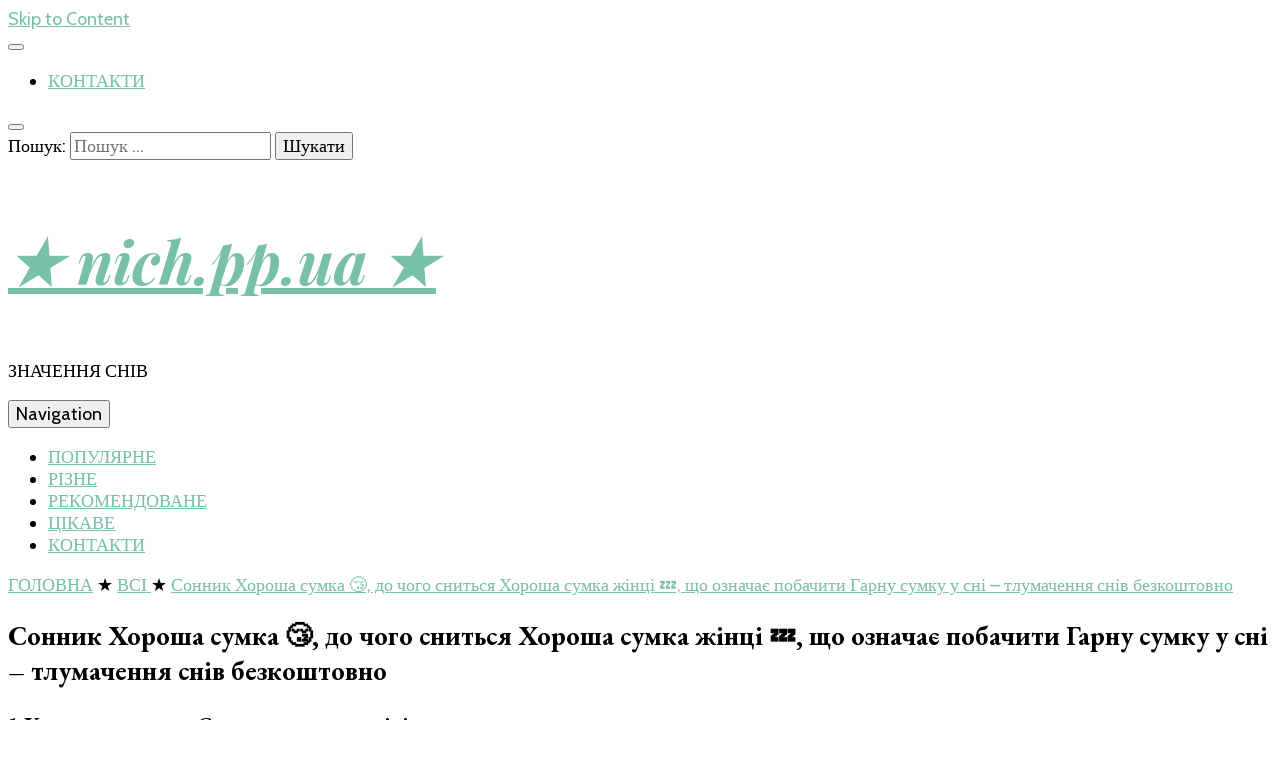

--- FILE ---
content_type: text/html; charset=UTF-8
request_url: https://nich.pp.ua/sonnik-horosha-sumka-do-chogo-snit-sya-horosha-sumka-zh-nc-scho-oznacha-pobachiti-garnu-sumku-u-sn-tlumachennya-sn-v-bezkoshtovno/
body_size: 46329
content:
    <!DOCTYPE html>
    <html lang="uk">
    <head itemscope itemtype="http://schema.org/WebSite">
<script data-ad-client="ca-pub-2894636715734086" async src="https://pagead2.googlesyndication.com/pagead/js/adsbygoogle.js"></script>
<!-- Google Tag Manager -->
<script>(function(w,d,s,l,i){w[l]=w[l]||[];w[l].push({'gtm.start':
new Date().getTime(),event:'gtm.js'});var f=d.getElementsByTagName(s)[0],
j=d.createElement(s),dl=l!='dataLayer'?'&l='+l:'';j.async=true;j.src=
'https://www.googletagmanager.com/gtm.js?id='+i+dl;f.parentNode.insertBefore(j,f);
})(window,document,'script','dataLayer','GTM-N2WQTKJ');</script>
<!-- End Google Tag Manager -->
    <meta charset="UTF-8">
    <meta name="viewport" content="width=device-width, initial-scale=1">
    <link rel="profile" href="http://gmpg.org/xfn/11">
    <title>Сонник Хороша сумка &#x1f634;, до чого сниться Хороша сумка жінці &#x1f4a4;, що означає побачити Гарну сумку у сні – тлумачення снів безкоштовно - ★ nich.pp.ua ★</title>

<!-- This site is optimized with the Yoast SEO plugin v13.4.1 - https://yoast.com/wordpress/plugins/seo/ -->
<meta name="robots" content="max-snippet:-1, max-image-preview:large, max-video-preview:-1"/>
<link rel="canonical" href="https://nich.pp.ua/sonnik-horosha-sumka-do-chogo-snit-sya-horosha-sumka-zh-nc-scho-oznacha-pobachiti-garnu-sumku-u-sn-tlumachennya-sn-v-bezkoshtovno/" />
<meta property="og:locale" content="uk_UA" />
<meta property="og:type" content="article" />
<meta property="og:title" content="Сонник Хороша сумка &#x1f634;, до чого сниться Хороша сумка жінці &#x1f4a4;, що означає побачити Гарну сумку у сні – тлумачення снів безкоштовно - ★ nich.pp.ua ★" />
<meta property="og:description" content="1 Хороша сумка по Соннику для чоловіків До чого сниться &hellip;" />
<meta property="og:url" content="https://nich.pp.ua/sonnik-horosha-sumka-do-chogo-snit-sya-horosha-sumka-zh-nc-scho-oznacha-pobachiti-garnu-sumku-u-sn-tlumachennya-sn-v-bezkoshtovno/" />
<meta property="og:site_name" content="★ nich.pp.ua ★" />
<meta property="article:section" content="ВСІ" />
<meta property="article:published_time" content="2020-06-22T13:28:59+00:00" />
<meta property="og:image" content="https://nich.pp.ua/wp-content/uploads/2020/06/10647.jpg" />
<meta property="og:image:secure_url" content="https://nich.pp.ua/wp-content/uploads/2020/06/10647.jpg" />
<meta property="og:image:width" content="550" />
<meta property="og:image:height" content="269" />
<meta name="twitter:card" content="summary_large_image" />
<meta name="twitter:description" content="1 Хороша сумка по Соннику для чоловіків До чого сниться &hellip;" />
<meta name="twitter:title" content="Сонник Хороша сумка &#x1f634;, до чого сниться Хороша сумка жінці &#x1f4a4;, що означає побачити Гарну сумку у сні – тлумачення снів безкоштовно - ★ nich.pp.ua ★" />
<meta name="twitter:image" content="https://nich.pp.ua/wp-content/uploads/2020/06/10647.jpg" />
<script type='application/ld+json' class='yoast-schema-graph yoast-schema-graph--main'>{"@context":"https://schema.org","@graph":[{"@type":"WebSite","@id":"https://nich.pp.ua/#website","url":"https://nich.pp.ua/","name":"\u2605 nich.pp.ua \u2605","inLanguage":"uk","description":"\u0417\u041d\u0410\u0427\u0415\u041d\u041d\u042f \u0421\u041d\u0406\u0412","potentialAction":[{"@type":"SearchAction","target":"https://nich.pp.ua/?s={search_term_string}","query-input":"required name=search_term_string"}]},{"@type":"ImageObject","@id":"https://nich.pp.ua/sonnik-horosha-sumka-do-chogo-snit-sya-horosha-sumka-zh-nc-scho-oznacha-pobachiti-garnu-sumku-u-sn-tlumachennya-sn-v-bezkoshtovno/#primaryimage","inLanguage":"uk","url":"https://nich.pp.ua/wp-content/uploads/2020/06/10647.jpg","width":550,"height":269},{"@type":"WebPage","@id":"https://nich.pp.ua/sonnik-horosha-sumka-do-chogo-snit-sya-horosha-sumka-zh-nc-scho-oznacha-pobachiti-garnu-sumku-u-sn-tlumachennya-sn-v-bezkoshtovno/#webpage","url":"https://nich.pp.ua/sonnik-horosha-sumka-do-chogo-snit-sya-horosha-sumka-zh-nc-scho-oznacha-pobachiti-garnu-sumku-u-sn-tlumachennya-sn-v-bezkoshtovno/","name":"\u0421\u043e\u043d\u043d\u0438\u043a \u0425\u043e\u0440\u043e\u0448\u0430 \u0441\u0443\u043c\u043a\u0430 &#x1f634;, \u0434\u043e \u0447\u043e\u0433\u043e \u0441\u043d\u0438\u0442\u044c\u0441\u044f \u0425\u043e\u0440\u043e\u0448\u0430 \u0441\u0443\u043c\u043a\u0430 \u0436\u0456\u043d\u0446\u0456 &#x1f4a4;, \u0449\u043e \u043e\u0437\u043d\u0430\u0447\u0430\u0454 \u043f\u043e\u0431\u0430\u0447\u0438\u0442\u0438 \u0413\u0430\u0440\u043d\u0443 \u0441\u0443\u043c\u043a\u0443 \u0443 \u0441\u043d\u0456 \u2013 \u0442\u043b\u0443\u043c\u0430\u0447\u0435\u043d\u043d\u044f \u0441\u043d\u0456\u0432 \u0431\u0435\u0437\u043a\u043e\u0448\u0442\u043e\u0432\u043d\u043e - \u2605 nich.pp.ua \u2605","isPartOf":{"@id":"https://nich.pp.ua/#website"},"inLanguage":"uk","primaryImageOfPage":{"@id":"https://nich.pp.ua/sonnik-horosha-sumka-do-chogo-snit-sya-horosha-sumka-zh-nc-scho-oznacha-pobachiti-garnu-sumku-u-sn-tlumachennya-sn-v-bezkoshtovno/#primaryimage"},"datePublished":"2020-06-22T13:28:59+00:00","dateModified":"2020-06-22T13:28:59+00:00","author":{"@id":"https://nich.pp.ua/#/schema/person/92a80c39a84d99b887932db052fa6833"},"potentialAction":[{"@type":"ReadAction","target":["https://nich.pp.ua/sonnik-horosha-sumka-do-chogo-snit-sya-horosha-sumka-zh-nc-scho-oznacha-pobachiti-garnu-sumku-u-sn-tlumachennya-sn-v-bezkoshtovno/"]}]},{"@type":["Person"],"@id":"https://nich.pp.ua/#/schema/person/92a80c39a84d99b887932db052fa6833","name":"admin","image":{"@type":"ImageObject","@id":"https://nich.pp.ua/#authorlogo","inLanguage":"uk","url":"https://secure.gravatar.com/avatar/12144f3dbdce90abb4b43659400f4b06?s=96&d=mm&r=g","caption":"admin"},"sameAs":[]}]}</script>
<!-- / Yoast SEO plugin. -->

<link rel='dns-prefetch' href='//fonts.googleapis.com' />
<link rel='dns-prefetch' href='//s.w.org' />
<link rel="alternate" type="application/rss+xml" title="★ nich.pp.ua ★ &raquo; стрічка" href="https://nich.pp.ua/feed/" />
<link rel="alternate" type="application/rss+xml" title="★ nich.pp.ua ★ &raquo; Канал коментарів" href="https://nich.pp.ua/comments/feed/" />
<link rel="alternate" type="application/rss+xml" title="★ nich.pp.ua ★ &raquo; Сонник Хороша сумка &#x1f634;, до чого сниться Хороша сумка жінці &#x1f4a4;, що означає побачити Гарну сумку у сні – тлумачення снів безкоштовно Канал коментарів" href="https://nich.pp.ua/sonnik-horosha-sumka-do-chogo-snit-sya-horosha-sumka-zh-nc-scho-oznacha-pobachiti-garnu-sumku-u-sn-tlumachennya-sn-v-bezkoshtovno/feed/" />
		<script type="text/javascript">
			window._wpemojiSettings = {"baseUrl":"https:\/\/s.w.org\/images\/core\/emoji\/12.0.0-1\/72x72\/","ext":".png","svgUrl":"https:\/\/s.w.org\/images\/core\/emoji\/12.0.0-1\/svg\/","svgExt":".svg","source":{"concatemoji":"https:\/\/nich.pp.ua\/wp-includes\/js\/wp-emoji-release.min.js?ver=5.2.6"}};
			!function(a,b,c){function d(a,b){var c=String.fromCharCode;l.clearRect(0,0,k.width,k.height),l.fillText(c.apply(this,a),0,0);var d=k.toDataURL();l.clearRect(0,0,k.width,k.height),l.fillText(c.apply(this,b),0,0);var e=k.toDataURL();return d===e}function e(a){var b;if(!l||!l.fillText)return!1;switch(l.textBaseline="top",l.font="600 32px Arial",a){case"flag":return!(b=d([55356,56826,55356,56819],[55356,56826,8203,55356,56819]))&&(b=d([55356,57332,56128,56423,56128,56418,56128,56421,56128,56430,56128,56423,56128,56447],[55356,57332,8203,56128,56423,8203,56128,56418,8203,56128,56421,8203,56128,56430,8203,56128,56423,8203,56128,56447]),!b);case"emoji":return b=d([55357,56424,55356,57342,8205,55358,56605,8205,55357,56424,55356,57340],[55357,56424,55356,57342,8203,55358,56605,8203,55357,56424,55356,57340]),!b}return!1}function f(a){var c=b.createElement("script");c.src=a,c.defer=c.type="text/javascript",b.getElementsByTagName("head")[0].appendChild(c)}var g,h,i,j,k=b.createElement("canvas"),l=k.getContext&&k.getContext("2d");for(j=Array("flag","emoji"),c.supports={everything:!0,everythingExceptFlag:!0},i=0;i<j.length;i++)c.supports[j[i]]=e(j[i]),c.supports.everything=c.supports.everything&&c.supports[j[i]],"flag"!==j[i]&&(c.supports.everythingExceptFlag=c.supports.everythingExceptFlag&&c.supports[j[i]]);c.supports.everythingExceptFlag=c.supports.everythingExceptFlag&&!c.supports.flag,c.DOMReady=!1,c.readyCallback=function(){c.DOMReady=!0},c.supports.everything||(h=function(){c.readyCallback()},b.addEventListener?(b.addEventListener("DOMContentLoaded",h,!1),a.addEventListener("load",h,!1)):(a.attachEvent("onload",h),b.attachEvent("onreadystatechange",function(){"complete"===b.readyState&&c.readyCallback()})),g=c.source||{},g.concatemoji?f(g.concatemoji):g.wpemoji&&g.twemoji&&(f(g.twemoji),f(g.wpemoji)))}(window,document,window._wpemojiSettings);
		</script>
		<style type="text/css">
img.wp-smiley,
img.emoji {
	display: inline !important;
	border: none !important;
	box-shadow: none !important;
	height: 1em !important;
	width: 1em !important;
	margin: 0 .07em !important;
	vertical-align: -0.1em !important;
	background: none !important;
	padding: 0 !important;
}
</style>
	<link rel='stylesheet' id='wp-block-library-css'  href='https://nich.pp.ua/wp-includes/css/dist/block-library/style.min.css?ver=5.2.6' type='text/css' media='all' />
<link rel='stylesheet' id='widgetopts-styles-css'  href='https://nich.pp.ua/wp-content/plugins/widget-options/assets/css/widget-options.css' type='text/css' media='all' />
<link rel='stylesheet' id='animate-css'  href='https://nich.pp.ua/wp-content/themes/blossom-feminine/css/animate.min.css?ver=3.5.2' type='text/css' media='all' />
<link rel='stylesheet' id='blossom-feminine-style-css'  href='https://nich.pp.ua/wp-content/themes/blossom-feminine/style.css?ver=5.2.6' type='text/css' media='all' />
<link rel='stylesheet' id='blossom-mommy-blog-style-css'  href='https://nich.pp.ua/wp-content/themes/blossom-mommy-blog/style.css?ver=1.0.7' type='text/css' media='all' />
<link rel='stylesheet' id='owl-carousel-css'  href='https://nich.pp.ua/wp-content/themes/blossom-feminine/css/owl.carousel.min.css?ver=2.2.1' type='text/css' media='all' />
<link rel='stylesheet' id='blossom-feminine-google-fonts-css'  href='https://fonts.googleapis.com/css?family=Cabin%3Aregular%2Citalic%2C500%2C500italic%2C600%2C600italic%2C700%2C700italic%7CEB+Garamond%3Aregular%2Citalic%2C500%2C500italic%2C600%2C600italic%2C700%2C700italic%2C800%2C800italic%7CPlayfair+Display%3A700italic' type='text/css' media='all' />
<link rel='stylesheet' id='lightSlider-css'  href='https://nich.pp.ua/wp-content/plugins/hootkit/assets/lightSlider.min.css?ver=1.1.2' type='text/css' media='all' />
<link rel='stylesheet' id='font-awesome-css'  href='https://nich.pp.ua/wp-content/plugins/hootkit/assets/font-awesome.min.css?ver=5.0.10' type='text/css' media='all' />
<link rel='stylesheet' id='hootkit-css'  href='https://nich.pp.ua/wp-content/plugins/hootkit/assets/hootkit.min.css?ver=1.0.16' type='text/css' media='all' />
<script type='text/javascript' src='https://nich.pp.ua/wp-includes/js/jquery/jquery.js?ver=1.12.4-wp'></script>
<script type='text/javascript' src='https://nich.pp.ua/wp-includes/js/jquery/jquery-migrate.min.js?ver=1.4.1'></script>
<link rel='https://api.w.org/' href='https://nich.pp.ua/wp-json/' />
<link rel="EditURI" type="application/rsd+xml" title="RSD" href="https://nich.pp.ua/xmlrpc.php?rsd" />
<link rel="wlwmanifest" type="application/wlwmanifest+xml" href="https://nich.pp.ua/wp-includes/wlwmanifest.xml" /> 
<meta name="generator" content="WordPress 5.2.6" />
<link rel='shortlink' href='https://nich.pp.ua/?p=1753' />
<link rel="alternate" type="application/json+oembed" href="https://nich.pp.ua/wp-json/oembed/1.0/embed?url=https%3A%2F%2Fnich.pp.ua%2Fsonnik-horosha-sumka-do-chogo-snit-sya-horosha-sumka-zh-nc-scho-oznacha-pobachiti-garnu-sumku-u-sn-tlumachennya-sn-v-bezkoshtovno%2F" />
<link rel="alternate" type="text/xml+oembed" href="https://nich.pp.ua/wp-json/oembed/1.0/embed?url=https%3A%2F%2Fnich.pp.ua%2Fsonnik-horosha-sumka-do-chogo-snit-sya-horosha-sumka-zh-nc-scho-oznacha-pobachiti-garnu-sumku-u-sn-tlumachennya-sn-v-bezkoshtovno%2F&#038;format=xml" />
          <style>
          .has-post-thumbnail img.wp-post-image, 
          .attachment-twentyseventeen-featured-image.wp-post-image { display: none !important; }          
          </style><link rel="pingback" href="https://nich.pp.ua/xmlrpc.php"><script type="application/ld+json">{
    "@context": "http://schema.org",
    "@type": "Blog",
    "mainEntityOfPage": {
        "@type": "WebPage",
        "@id": "https://nich.pp.ua/sonnik-horosha-sumka-do-chogo-snit-sya-horosha-sumka-zh-nc-scho-oznacha-pobachiti-garnu-sumku-u-sn-tlumachennya-sn-v-bezkoshtovno/"
    },
    "headline": "Сонник Хороша сумка &#x1f634;, до чого сниться Хороша сумка жінці &#x1f4a4;, що означає побачити Гарну сумку у сні – тлумачення снів безкоштовно - ★ nich.pp.ua ★",
    "datePublished": "2020-06-22T13:28:59+0000",
    "dateModified": "2020-06-22T13:28:59+0000",
    "author": {
        "@type": "Person",
        "name": "admin"
    },
    "description": "",
    "image": {
        "@type": "ImageObject",
        "url": "https://nich.pp.ua/wp-content/uploads/2020/06/10647.jpg",
        "width": 550,
        "height": 269
    }
}</script><link rel="icon" href="https://nich.pp.ua/wp-content/uploads/2020/06/cropped-1-32x32.jpg" sizes="32x32" />
<link rel="icon" href="https://nich.pp.ua/wp-content/uploads/2020/06/cropped-1-192x192.jpg" sizes="192x192" />
<link rel="apple-touch-icon-precomposed" href="https://nich.pp.ua/wp-content/uploads/2020/06/cropped-1-180x180.jpg" />
<meta name="msapplication-TileImage" content="https://nich.pp.ua/wp-content/uploads/2020/06/cropped-1-270x270.jpg" />
<style type='text/css' media='all'>     
    .content-newsletter .blossomthemes-email-newsletter-wrapper.bg-img:after,
    .widget_blossomthemes_email_newsletter_widget .blossomthemes-email-newsletter-wrapper:after{
        background: rgba(120, 192, 168, 0.8);    }
    
    /* primary color */
    a{
        color: #78c0a8;
    }
    
    a:hover,
    a:focus{
        color: #78c0a8;
    }

    .secondary-nav ul li a:hover,
    .secondary-nav ul li a:focus,
    .secondary-nav ul li:hover > a,
    .secondary-nav ul li:focus > a,
    .secondary-nav .current_page_item > a,
    .secondary-nav .current-menu-item > a,
    .secondary-nav .current_page_ancestor > a,
    .secondary-nav .current-menu-ancestor > a,
    .header-t .social-networks li a:hover,
    .header-t .social-networks li a:focus,
    .main-navigation ul li a:hover,
    .main-navigation ul li a:focus,
    .main-navigation ul li:hover > a,
    .main-navigation ul li:focus > a,
    .main-navigation .current_page_item > a,
    .main-navigation .current-menu-item > a,
    .main-navigation .current_page_ancestor > a,
    .main-navigation .current-menu-ancestor > a,
    .banner .banner-text .title a:hover,
    .banner .banner-text .title a:focus,
    #primary .post .text-holder .entry-header .entry-title a:hover,
    #primary .post .text-holder .entry-header .entry-title a:focus,
    .widget ul li a:hover,
    .widget ul li a:focus,
    .site-footer .widget ul li a:hover,
    .site-footer .widget ul li a:focus,
    #crumbs a:hover,
    #crumbs a:focus,
    .related-post .post .text-holder .cat-links a:hover,
    .related-post .post .text-holder .cat-links a:focus,
    .related-post .post .text-holder .entry-title a:hover,
    .related-post .post .text-holder .entry-title a:focus,
    .comments-area .comment-body .comment-metadata a:hover,
    .comments-area .comment-body .comment-metadata a:focus,
    .search #primary .search-post .text-holder .entry-header .entry-title a:hover,
    .search #primary .search-post .text-holder .entry-header .entry-title a:focus,
    .site-title a:hover,
    .site-title a:focus,
    .widget_bttk_popular_post ul li .entry-header .entry-meta a:hover,
    .widget_bttk_popular_post ul li .entry-header .entry-meta a:focus,
    .widget_bttk_pro_recent_post ul li .entry-header .entry-meta a:hover,
    .widget_bttk_pro_recent_post ul li .entry-header .entry-meta a:focus,
    .widget_bttk_posts_category_slider_widget .carousel-title .title a:hover,
    .widget_bttk_posts_category_slider_widget .carousel-title .title a:focus,
    .site-footer .widget_bttk_posts_category_slider_widget .carousel-title .title a:hover,
    .site-footer .widget_bttk_posts_category_slider_widget .carousel-title .title a:focus,
    .portfolio-sorting .button:hover,
    .portfolio-sorting .button:focus,
    .portfolio-sorting .button.is-checked,
    .portfolio-item .portfolio-img-title a:hover,
    .portfolio-item .portfolio-img-title a:focus,
    .portfolio-item .portfolio-cat a:hover,
    .portfolio-item .portfolio-cat a:focus,
    .entry-header .portfolio-cat a:hover,
    .entry-header .portfolio-cat a:focus,
    .banner-layout-two .grid-item .text-holder .title a:hover,
    #primary .post .text-holder .entry-header .entry-meta a:hover,
    .blog.blog-layout-two #primary .post .text-holder .entry-footer .entry-meta a:hover
    {
        color: #78c0a8;
    }

    .category-section .col .img-holder .text-holder:hover,
    .category-section .col .img-holder:hover .text-holder,
    .pagination a{
        border-color: #78c0a8;
    }
    .category-section .col .img-holder:hover .text-holder span,
    #primary .post .text-holder .entry-footer .btn-readmore:hover,
    #primary .post .text-holder .entry-footer .btn-readmore:focus,
    .pagination a:hover,
    .pagination a:focus,
    .widget_calendar caption,
    .widget_calendar table tbody td a,
    .widget_tag_cloud .tagcloud a:hover,
    .widget_tag_cloud .tagcloud a:focus,
    #blossom-top,
    .single #primary .post .entry-footer .tags a:hover,
    .single #primary .post .entry-footer .tags a:focus,
    .error-holder .page-content a:hover,
    .error-holder .page-content a:focus,
    .widget_bttk_author_bio .readmore:hover,
    .widget_bttk_author_bio .readmore:focus,
    .widget_bttk_social_links ul li a:hover,
    .widget_bttk_social_links ul li a:focus,
    .widget_bttk_image_text_widget ul li .btn-readmore:hover,
    .widget_bttk_image_text_widget ul li .btn-readmore:focus,
    .widget_bttk_custom_categories ul li a:hover .post-count,
    .widget_bttk_custom_categories ul li a:hover:focus .post-count,
    .content-instagram ul li .instagram-meta .like,
    .content-instagram ul li .instagram-meta .comment,
    #secondary .widget_blossomtheme_featured_page_widget .text-holder .btn-readmore:hover,
    #secondary .widget_blossomtheme_featured_page_widget .text-holder .btn-readmore:focus,
    #secondary .widget_blossomtheme_companion_cta_widget .btn-cta:hover,
    #secondary .widget_blossomtheme_companion_cta_widget .btn-cta:focus,
    #secondary .widget_bttk_icon_text_widget .text-holder .btn-readmore:hover,
    #secondary .widget_bttk_icon_text_widget .text-holder .btn-readmore:focus,
    .site-footer .widget_blossomtheme_companion_cta_widget .btn-cta:hover,
    .site-footer .widget_blossomtheme_companion_cta_widget .btn-cta:focus,
    .site-footer .widget_blossomtheme_featured_page_widget .text-holder .btn-readmore:hover,
    .site-footer .widget_blossomtheme_featured_page_widget .text-holder .btn-readmore:focus,
    .site-footer .widget_bttk_icon_text_widget .text-holder .btn-readmore:hover,
    .site-footer .widget_bttk_icon_text_widget .text-holder .btn-readmore:focus,
    .slider-layout-two .text-holder .cat-links a:hover, 
    #primary .post .text-holder .entry-header .cat-links a:hover,
    .widget_bttk_posts_category_slider_widget .owl-theme .owl-prev:hover, 
    .widget_bttk_posts_category_slider_widget .owl-theme .owl-prev:focus, 
    .widget_bttk_posts_category_slider_widget .owl-theme .owl-next:hover, 
    .widget_bttk_posts_category_slider_widget .owl-theme .owl-next:focus,
    .widget_bttk_popular_post .style-two li .entry-header .cat-links a:hover, 
    .widget_bttk_pro_recent_post .style-two li .entry-header .cat-links a:hover, 
    .widget_bttk_popular_post .style-three li .entry-header .cat-links a:hover, 
    .widget_bttk_pro_recent_post .style-three li .entry-header .cat-links a:hover, .widget_bttk_posts_category_slider_widget .carousel-title .cat-links a:hover,
    .banner .owl-nav .owl-prev:hover, 
    .banner .owl-nav .owl-next:hover,
    button:hover, input[type="button"]:hover, 
    input[type="reset"]:hover, input[type="submit"]:hover, 
    button:focus, input[type="button"]:focus, input[type="reset"]:focus, 
    input[type="submit"]:focus,
    .banner .banner-text .cat-links a:hover,
    .header-t .tools .cart .count,
    #blossomthemes-email-newsletter-333 input.subscribe-submit-333:hover, 
    .widget_bttk_posts_category_slider_widget .owl-theme .owl-nav [class*="owl-"]:hover{
        background: #78c0a8;
    }

    .error-holder .page-content .number-404 {
        text-shadow: 6px 6px 0 #78c0a8;
    }

    .pagination .current,
    .post-navigation .nav-links .nav-previous a:hover,
    .post-navigation .nav-links .nav-next a:hover,
    .post-navigation .nav-links .nav-previous a:focus,
    .post-navigation .nav-links .nav-next a:focus{
        background: #78c0a8;
        border-color: #78c0a8;
    }

    #primary .post .entry-content blockquote,
    #primary .page .entry-content blockquote{
        border-bottom-color: #78c0a8;
        border-top-color: #78c0a8;
    }

    #primary .post .entry-content .pull-left,
    #primary .page .entry-content .pull-left,
    #primary .post .entry-content .pull-right,
    #primary .page .entry-content .pull-right{border-left-color: #78c0a8;}

    .error-holder .page-content h2{
        text-shadow: 6px 6px 0 #78c0a8;
    }

    
    body,
    button,
    input,
    select,
    optgroup,
    textarea{
        font-family : Cabin;
        font-size   : 18px;
    }

    .banner .banner-text .title,
    #primary .sticky .text-holder .entry-header .entry-title,
    #primary .post .text-holder .entry-header .entry-title,
    .author-section .text-holder .title,
    .post-navigation .nav-links .nav-previous .post-title,
    .post-navigation .nav-links .nav-next .post-title,
    .related-post .post .text-holder .entry-title,
    .comments-area .comments-title,
    .comments-area .comment-body .fn,
    .comments-area .comment-reply-title,
    .page-header .page-title,
    #primary .post .entry-content blockquote,
    #primary .page .entry-content blockquote,
    #primary .post .entry-content .pull-left,
    #primary .page .entry-content .pull-left,
    #primary .post .entry-content .pull-right,
    #primary .page .entry-content .pull-right,
    #primary .post .entry-content h1,
    #primary .page .entry-content h1,
    #primary .post .entry-content h2,
    #primary .page .entry-content h2,
    #primary .post .entry-content h3,
    #primary .page .entry-content h3,
    #primary .post .entry-content h4,
    #primary .page .entry-content h4,
    #primary .post .entry-content h5,
    #primary .page .entry-content h5,
    #primary .post .entry-content h6,
    #primary .page .entry-content h6,
    .search #primary .search-post .text-holder .entry-header .entry-title,
    .error-holder .page-content h2,
    .widget_bttk_author_bio .title-holder,
    .widget_bttk_popular_post ul li .entry-header .entry-title,
    .widget_bttk_pro_recent_post ul li .entry-header .entry-title,
    .widget_bttk_posts_category_slider_widget .carousel-title .title,
    .content-newsletter .blossomthemes-email-newsletter-wrapper .text-holder h3,
    .widget_blossomthemes_email_newsletter_widget .blossomthemes-email-newsletter-wrapper .text-holder h3,
    #secondary .widget_bttk_testimonial_widget .text-holder .name,
    #secondary .widget_bttk_description_widget .text-holder .name,
    .site-footer .widget_bttk_description_widget .text-holder .name,
    .site-footer .widget_bttk_testimonial_widget .text-holder .name,
    .portfolio-text-holder .portfolio-img-title,
    .portfolio-holder .entry-header .entry-title,
    .single-blossom-portfolio .post-navigation .nav-previous a,
    .single-blossom-portfolio .post-navigation .nav-next a,
    .related-portfolio-title,
    .banner-layout-two .grid-item .text-holder .title,
    #primary .post .entry-content blockquote cite, 
    #primary .page .entry-content blockquote cite{
        font-family: EB Garamond;
    }

    .site-title{
        font-size   : 60px;
        font-family : Playfair Display;
        font-weight : 700;
        font-style  : italic;
    }
    
               
    </style>
</head>

<body class="post-template-default single single-post postid-1753 single-format-standard rightsidebar blog-layout-two" itemscope itemtype="http://schema.org/WebPage">
<!-- Google Tag Manager (noscript) -->
<noscript><iframe src="https://www.googletagmanager.com/ns.html?id=GTM-N2WQTKJ"
height="0" width="0" style="display:none;visibility:hidden"></iframe></noscript>
<!-- End Google Tag Manager (noscript) -->
    <div id="page" class="site"><a aria-label="skip to content" class="skip-link" href="#content">Skip to Content</a>
        <header id="masthead" class="site-header wow fadeIn" data-wow-delay="0.1s" itemscope itemtype="http://schema.org/WPHeader">
    
		<div class="header-t">
			<div class="container">

                				    <button aria-label="secondary menu toggle button" id="secondary-toggle-button"><i class="fa fa-bars"></i></button>	
                
                <nav id="secondary-navigation" class="secondary-nav" itemscope itemtype="http://schema.org/SiteNavigationElement">
        			<div class="menu-2-container"><ul id="secondary-menu" class="menu"><li id="menu-item-3113" class="menu-item menu-item-type-post_type menu-item-object-page menu-item-3113"><a href="https://nich.pp.ua/kontakti/">КОНТАКТИ</a></li>
</ul></div>                
        		</nav><!-- #secondary-navigation -->
                
				<div class="right">
					<div class="tools">
						<div class="form-section">
							<button aria-label="search toggle button" id="btn-search">
                                <i class="fas fa-search"></i>
                            </button>
							<div class="form-holder">
								<form role="search" method="get" class="search-form" action="https://nich.pp.ua/">
				<label>
					<span class="screen-reader-text">Пошук:</span>
					<input type="search" class="search-field" placeholder="Пошук &hellip;" value="" name="s" />
				</label>
				<input type="submit" class="search-submit" value="Шукати" />
			</form>							</div>
						</div>
                        					
					</div>
                    
					                    
				</div>
                
			</div>
		</div><!-- .header-t -->
        
		<div class="header-m site-branding">
			<div class="container" itemscope itemtype="http://schema.org/Organization">
				                    <p class="site-title" itemprop="name"><a href="https://nich.pp.ua/" rel="home" itemprop="url">★ nich.pp.ua ★</a></p>
                                    <p class="site-description" itemprop="description">ЗНАЧЕННЯ СНІВ</p>
                			</div>
		</div><!-- .header-m -->
        
		<div class="header-b">
			<div class="container">
				<button aria-label="primary menu toggle button" id="primary-toggle-button"><i class="fa fa-bars"></i>Navigation</button>
				<nav id="site-navigation" class="main-navigation" itemscope itemtype="http://schema.org/SiteNavigationElement">
        			<div class="menu-1-container"><ul id="primary-menu" class="menu"><li id="menu-item-3109" class="menu-item menu-item-type-taxonomy menu-item-object-category menu-item-3109"><a href="https://nich.pp.ua/category/populyarne/">ПОПУЛЯРНЕ</a></li>
<li id="menu-item-3110" class="menu-item menu-item-type-taxonomy menu-item-object-category menu-item-3110"><a href="https://nich.pp.ua/category/rizne/">РІЗНЕ</a></li>
<li id="menu-item-3111" class="menu-item menu-item-type-taxonomy menu-item-object-category menu-item-3111"><a href="https://nich.pp.ua/category/rekomendovane/">РЕКОМЕНДОВАНЕ</a></li>
<li id="menu-item-3112" class="menu-item menu-item-type-taxonomy menu-item-object-category menu-item-3112"><a href="https://nich.pp.ua/category/cikave/">ЦІКАВЕ</a></li>
<li id="menu-item-2961" class="menu-item menu-item-type-post_type menu-item-object-page menu-item-2961"><a href="https://nich.pp.ua/kontakti/">КОНТАКТИ</a></li>
</ul></div>        		</nav><!-- #site-navigation -->                
			</div>
		</div><!-- .header-b -->
        
	</header><!-- #masthead -->
        <div class="top-bar">
		<div class="container">
			    <header class="page-header">
        </header><!-- .page-header -->
    <div class="breadcrumb-wrapper">
                <div id="crumbs" itemscope itemtype="http://schema.org/BreadcrumbList"> 
                    <span itemprop="itemListElement" itemscope itemtype="http://schema.org/ListItem">
                        <a itemprop="item" href="https://nich.pp.ua"><span itemprop="name">ГОЛОВНА</span></a>
                        <meta itemprop="position" content="1" />
                        <span class="separator">★</span>
                    </span> <span itemprop="itemListElement" itemscope itemtype="http://schema.org/ListItem"><a itemprop="item" href="https://nich.pp.ua/category/vsi/"><span itemprop="name">ВСІ </span></a><meta itemprop="position" content="2" /><span class="separator">★</span></span> <span class="current" itemprop="itemListElement" itemscope itemtype="http://schema.org/ListItem"><a itemprop="item" href="https://nich.pp.ua/sonnik-horosha-sumka-do-chogo-snit-sya-horosha-sumka-zh-nc-scho-oznacha-pobachiti-garnu-sumku-u-sn-tlumachennya-sn-v-bezkoshtovno/"><span itemprop="name">Сонник Хороша сумка &#x1f634;, до чого сниться Хороша сумка жінці &#x1f4a4;, що означає побачити Гарну сумку у сні – тлумачення снів безкоштовно</span></a><meta itemprop="position" content="3" /></span></div></div><!-- .breadcrumb-wrapper -->		</div>
	</div>
        <div class="container main-content">
                <div id="content" class="site-content">
            <div class="row">
    
	<div id="primary" class="content-area">
		<main id="main" class="site-main">

		
<article id="post-1753" class="post-1753 post type-post status-publish format-standard has-post-thumbnail hentry category-vsi" itemscope itemtype="https://schema.org/Blog">
	
    <div class="post-thumbnail"><img width="550" height="269" src="https://nich.pp.ua/wp-content/uploads/2020/06/10647.jpg" class="attachment-blossom-feminine-with-sidebar size-blossom-feminine-with-sidebar wp-post-image" alt="" srcset="https://nich.pp.ua/wp-content/uploads/2020/06/10647.jpg 550w, https://nich.pp.ua/wp-content/uploads/2020/06/10647-300x147.jpg 300w, https://nich.pp.ua/wp-content/uploads/2020/06/10647-123x60.jpg 123w" sizes="(max-width: 550px) 100vw, 550px" /></div>    
    <div class="text-holder">        
            <header class="entry-header">
    <h1 class="entry-title" itemprop="headline">Сонник Хороша сумка &#x1f634;, до чого сниться Хороша сумка жінці &#x1f4a4;, що означає побачити Гарну сумку у сні – тлумачення снів безкоштовно</h1><div class="entry-meta"></div><!-- .entry-meta -->    </header><!-- .entry-header home-->
        
    <div class="entry-content" itemprop="text">
		<div class="text"><p><ndiv>                                                                                                                                                                        <!--div style='font-size:13px; margin-top: 11px;'> / (Сонник для мужчин)</div-->
<h3 id="sonnik-muzhchin" class="mainTitle"><span>1</span> <b>Хороша сумка по <span>Соннику для чоловіків</span></b></h3>
<div>                                                                                                       <b>До чого сниться хороша сумка жінці: </b> </div>
<div>
<p>Якщо Вам сниться добротна сумка або модний кейс – Фортуна буде на Вашій стороні.</p>
</p>
</div>
<hr>
<p>                                                                                                                                                                                                                                                                                                                                                            <!--div style='font-size:13px; margin-top: 22px;'> / (Сонник Симона Кананита)</div-->
<h3 id="simon_kanait" class="mainTitle"><span>1</span> <b>Хороша сумка по <span>Соннику Симона Кананіта</span></b></h3>
<div>                                                                                                       <b>Бачити гарну сумку у сні означає: </b> </div>
<div>
<p>Віщує дорогу.</p></p>
</div>	</div><!-- .entry-content -->      
        <footer class="entry-footer">
        </footer><!-- .entry-footer home-->
        </div><!-- .text-holder -->
    
</article><!-- #post-1753 -->            
            <nav class="navigation post-navigation" role="navigation">
    			<h2 class="screen-reader-text">Post Navigation</h2>
    			<div class="nav-links">
    				<div class="nav-previous nav-holder"><a href="https://nich.pp.ua/sonnik-holod-u-nogah-do-chogo-snit-sya-holod-u-nogah-zh-nc-scho-oznacha-pobachiti-holod-v-nogah-u-sn-tlumachennya-sn-v-bezkoshtovno/" rel="prev"><span class="meta-nav">Previous Article</span><span class="post-title">Сонник Холод у ногах &#x1f634;, до чого сниться Холод у ногах жінці &#x1f4a4;, що означає побачити Холод в ногах у сні – тлумачення снів безкоштовно</span></a></div><div class="nav-next nav-holder"><a href="https://nich.pp.ua/sonnik-hovanki-do-chogo-snyat-sya-hovanki-zh-nc-scho-oznacha-pobachiti-hovanki-uv-sn-tlumachennya-sn-v-bezkoshtovno/" rel="next"><span class="meta-nav">Next Article</span><span class="post-title">Сонник Хованки &#x1f634;, до чого сняться Хованки жінці &#x1f4a4;, що означає побачити Хованки уві сні – тлумачення снів безкоштовно</span></a></div>    			</div>
    		</nav>        
                    <div class="related-post">
    		<h2 class="title">ВАМ МОЖЕ СПОДОБАТИСЯ</h2>    		<div class="row">
    			                    <div class="post">
        				<div class="img-holder">
        					<a href="https://nich.pp.ua/sonnik-vse-uperemish-do-chogo-snitsya-vse-uperemish-bachiti-uvi-sni-sonnik/">
                                    <div class="svg-holder">
             <svg class="fallback-svg" viewBox="0 0 320 200" preserveAspectRatio="none">
                    <rect width="320" height="200" style="fill:#f2f2f2;"></rect>
            </svg>
        </div>
                                    </a>
        					<div class="text-holder">
        						<h3 class="entry-title"><a href="https://nich.pp.ua/sonnik-vse-uperemish-do-chogo-snitsya-vse-uperemish-bachiti-uvi-sni-sonnik/" rel="bookmark">Сонник Все упереміш. До чого сниться Все упереміш бачити уві сні &#8211; Сонник</a></h3>        					</div>
        				</div>
        			</div>
        			                    <div class="post">
        				<div class="img-holder">
        					<a href="https://nich.pp.ua/sonnik-cibulya-r-pchasta-do-chogo-snit-sya-cibulya-r-pchasta-zh-nc-scho-oznacha-pobachiti-cibulya-r-pchasta-uv-sn-tlumachennya-sn-v-bezkoshtovno/">
                            <img width="320" height="200" src="https://nich.pp.ua/wp-content/uploads/2020/06/10647-320x200.jpg" class="attachment-blossom-feminine-related size-blossom-feminine-related wp-post-image" alt="" />                            </a>
        					<div class="text-holder">
        						<h3 class="entry-title"><a href="https://nich.pp.ua/sonnik-cibulya-r-pchasta-do-chogo-snit-sya-cibulya-r-pchasta-zh-nc-scho-oznacha-pobachiti-cibulya-r-pchasta-uv-sn-tlumachennya-sn-v-bezkoshtovno/" rel="bookmark">Сонник Цибуля ріпчаста &#x1f634;, до чого сниться Цибуля ріпчаста жінці &#x1f4a4;, що означає побачити Цибуля ріпчаста уві сні – тлумачення снів безкоштовно</a></h3>        					</div>
        				</div>
        			</div>
        			                    <div class="post">
        				<div class="img-holder">
        					<a href="https://nich.pp.ua/do-chogo-snitsya-%f0%9f%98%b4-zasudzhennya-uvi-sni-po-90-sonnikam-yakshho-bachish-uvi-sni-zasudzhennya-shho-oznachaye/">
                                    <div class="svg-holder">
             <svg class="fallback-svg" viewBox="0 0 320 200" preserveAspectRatio="none">
                    <rect width="320" height="200" style="fill:#f2f2f2;"></rect>
            </svg>
        </div>
                                    </a>
        					<div class="text-holder">
        						<h3 class="entry-title"><a href="https://nich.pp.ua/do-chogo-snitsya-%f0%9f%98%b4-zasudzhennya-uvi-sni-po-90-sonnikam-yakshho-bachish-uvi-sni-zasudzhennya-shho-oznachaye/" rel="bookmark">До чого сниться &#x1f634; Засудження уві сні &#8211; по 90 сонникам! Якщо бачиш уві сні Засудження що означає</a></h3>        					</div>
        				</div>
        			</div>
        			    		</div>
    	</div>
        
		</main><!-- #main -->
	</div><!-- #primary -->


<aside id="secondary" class="widget-area" itemscope itemtype="http://schema.org/WPSideBar">
	<section id="hootkit-posts-list-3" class="widget widget_hootkit-posts-list">
<div class="posts-list-widget posts-list-style1">

	
	<div class="posts-list-columns">
		<div class="hcolumn-1-1 posts-list-column-1 hcol-first hcol-last">
			
				<div class="posts-listunit posts-listunit-large posts-listunit-parent posts-imgsize-medium visual-img" data-unitsize="large" data-columns="1">

											<div class="posts-listunit-image posts-listunit-bg" style="background-image:url(https://nich.pp.ua/wp-content/uploads/2020/06/znachennya-men-klara-klarissa-harakter-dolya-scho-oznacha-m-ya-yogo-pohodzhennya-1.jpg);">
							<div class="entry-featured-img-wrap"><a href="https://nich.pp.ua/znachennya-men-klara-klarissa-harakter-dolya-scho-oznacha-m-ya-yogo-pohodzhennya/" class="entry-featured-img-link"><img width="520" height="320" src="https://nich.pp.ua/wp-content/uploads/2020/06/znachennya-men-klara-klarissa-harakter-dolya-scho-oznacha-m-ya-yogo-pohodzhennya-1.jpg" class="attachment-full posts-listunit-img wp-post-image" alt="" itemscope="" srcset="https://nich.pp.ua/wp-content/uploads/2020/06/znachennya-men-klara-klarissa-harakter-dolya-scho-oznacha-m-ya-yogo-pohodzhennya-1.jpg 520w, https://nich.pp.ua/wp-content/uploads/2020/06/znachennya-men-klara-klarissa-harakter-dolya-scho-oznacha-m-ya-yogo-pohodzhennya-1-300x185.jpg 300w, https://nich.pp.ua/wp-content/uploads/2020/06/znachennya-men-klara-klarissa-harakter-dolya-scho-oznacha-m-ya-yogo-pohodzhennya-1-98x60.jpg 98w" sizes="(max-width: 520px) 100vw, 520px" /></a></div>						</div>
					
					<div class="posts-listunit-content">
						<h4 class="posts-listunit-title"><a href="https://nich.pp.ua/znachennya-men-klara-klarissa-harakter-dolya-scho-oznacha-m-ya-yogo-pohodzhennya/" class="posts-listunit-link">Значення імені Клара (Кларисса) – характер і доля, що означає ім’я, його походження</a></h4>
											</div>

				</div>
				<div class="posts-listunit posts-listunit-small posts-listunit-child visual-img" data-unitsize="small" data-columns="1">

											<div class="posts-listunit-image posts-listunit-bg" style="background-image:url(https://nich.pp.ua/wp-content/uploads/2020/06/znachennya-men-kilina-l-na-harakter-dolya-scho-oznacha-m-ya-yogo-pohodzhennya-1-150x150.jpg);">
							<div class="entry-featured-img-wrap"><a href="https://nich.pp.ua/znachennya-men-kilina-l-na-harakter-dolya-scho-oznacha-m-ya-yogo-pohodzhennya/" class="entry-featured-img-link"><img width="150" height="150" src="https://nich.pp.ua/wp-content/uploads/2020/06/znachennya-men-kilina-l-na-harakter-dolya-scho-oznacha-m-ya-yogo-pohodzhennya-1-150x150.jpg" class="attachment-thumbnail posts-listunit-img wp-post-image" alt="" itemscope="" /></a></div>						</div>
					
					<div class="posts-listunit-content">
						<h4 class="posts-listunit-title"><a href="https://nich.pp.ua/znachennya-men-kilina-l-na-harakter-dolya-scho-oznacha-m-ya-yogo-pohodzhennya/" class="posts-listunit-link">Значення імені Килина (Ліна) – характер і доля, що означає ім’я, його походження</a></h4>
											</div>

				</div>
				<div class="posts-listunit posts-listunit-small posts-listunit-child visual-img" data-unitsize="small" data-columns="1">

											<div class="posts-listunit-image posts-listunit-bg" style="background-image:url(https://nich.pp.ua/wp-content/uploads/2020/06/znachennya-men-iyuliya-yulya-harakter-dolya-scho-oznacha-m-ya-yogo-pohodzhennya-1-150x150.jpg);">
							<div class="entry-featured-img-wrap"><a href="https://nich.pp.ua/znachennya-men-iyuliya-yulya-harakter-dolya-scho-oznacha-m-ya-yogo-pohodzhennya/" class="entry-featured-img-link"><img width="150" height="150" src="https://nich.pp.ua/wp-content/uploads/2020/06/znachennya-men-iyuliya-yulya-harakter-dolya-scho-oznacha-m-ya-yogo-pohodzhennya-1-150x150.jpg" class="attachment-thumbnail posts-listunit-img wp-post-image" alt="" itemscope="" /></a></div>						</div>
					
					<div class="posts-listunit-content">
						<h4 class="posts-listunit-title"><a href="https://nich.pp.ua/znachennya-men-iyuliya-yulya-harakter-dolya-scho-oznacha-m-ya-yogo-pohodzhennya/" class="posts-listunit-link">Значення імені Іюлія (Юля) – характер і доля, що означає ім’я, його походження</a></h4>
											</div>

				</div>		</div>
		<div class="clearfix"></div>
	</div>

	
</div>

</section></aside><!-- #secondary -->
            </div><!-- .row/not-found -->
        </div><!-- #content -->
            </div><!-- .container/.main-content -->
        <footer id="colophon" class="site-footer" itemscope itemtype="http://schema.org/WPFooter">
        <div class="site-info">
        <div class="container">
            <span class="copyright">2026 Copyright  <a href="https://nich.pp.ua/">★ nich.pp.ua ★</a>. </span> Blossom Mommy Blog | Developed By <a href="https://blossomthemes.com/" rel="nofollow" target="_blank"> Blossom Themes</a>. Powered by <a href="https://wordpress.org/" target="_blank">WordPress</a>.                    
        </div>
    </div>
    </footer><!-- #colophon -->
        <button aria-label="go to top button" id="blossom-top">
		<span><i class="fa fa-angle-up"></i>TOP</span>
	</button>
        </div><!-- #page -->
    <script type='text/javascript'>
/* <![CDATA[ */
var blossom_mommy_blog_data = {"rtl":"","auto":"1"};
/* ]]> */
</script>
<script type='text/javascript' src='https://nich.pp.ua/wp-content/themes/blossom-mommy-blog/js/custom.js?ver=1.0.7'></script>
<script type='text/javascript' src='https://nich.pp.ua/wp-content/themes/blossom-feminine/js/all.min.js?ver=5.6.3'></script>
<script type='text/javascript' src='https://nich.pp.ua/wp-content/themes/blossom-feminine/js/v4-shims.min.js?ver=5.6.3'></script>
<script type='text/javascript' src='https://nich.pp.ua/wp-content/themes/blossom-feminine/js/sticky-kit.min.js?ver=1.1.3'></script>
<script type='text/javascript' src='https://nich.pp.ua/wp-content/themes/blossom-feminine/js/owl.carousel.min.js?ver=2.2.1'></script>
<script type='text/javascript' src='https://nich.pp.ua/wp-content/themes/blossom-feminine/js/owlcarousel2-a11ylayer.min.js?ver=0.2.1'></script>
<script type='text/javascript' src='https://nich.pp.ua/wp-content/themes/blossom-feminine/js/jquery.matchHeight.min.js?ver=0.7.2'></script>
<script type='text/javascript' src='https://nich.pp.ua/wp-content/themes/blossom-feminine/js/wow.min.js?ver=1.1.3'></script>
<script type='text/javascript'>
/* <![CDATA[ */
var blossom_feminine_data = {"rtl":"","animation":"","auto":"1"};
/* ]]> */
</script>
<script type='text/javascript' src='https://nich.pp.ua/wp-content/themes/blossom-feminine/js/custom.min.js?ver=1.0.7'></script>
<script type='text/javascript' src='https://nich.pp.ua/wp-includes/js/comment-reply.min.js?ver=5.2.6'></script>
<script type='text/javascript' src='https://nich.pp.ua/wp-content/plugins/hootkit/assets/jquery.lightSlider.min.js?ver=1.1.2'></script>
<script type='text/javascript' src='https://nich.pp.ua/wp-content/plugins/hootkit/assets/hootkit.min.js?ver=1.0.16'></script>
<script type='text/javascript' src='https://nich.pp.ua/wp-includes/js/wp-embed.min.js?ver=5.2.6'></script>

</body>
</html>


--- FILE ---
content_type: text/html; charset=utf-8
request_url: https://www.google.com/recaptcha/api2/aframe
body_size: 266
content:
<!DOCTYPE HTML><html><head><meta http-equiv="content-type" content="text/html; charset=UTF-8"></head><body><script nonce="r6gpU70Ebqepud_XuINkhA">/** Anti-fraud and anti-abuse applications only. See google.com/recaptcha */ try{var clients={'sodar':'https://pagead2.googlesyndication.com/pagead/sodar?'};window.addEventListener("message",function(a){try{if(a.source===window.parent){var b=JSON.parse(a.data);var c=clients[b['id']];if(c){var d=document.createElement('img');d.src=c+b['params']+'&rc='+(localStorage.getItem("rc::a")?sessionStorage.getItem("rc::b"):"");window.document.body.appendChild(d);sessionStorage.setItem("rc::e",parseInt(sessionStorage.getItem("rc::e")||0)+1);localStorage.setItem("rc::h",'1769120891407');}}}catch(b){}});window.parent.postMessage("_grecaptcha_ready", "*");}catch(b){}</script></body></html>